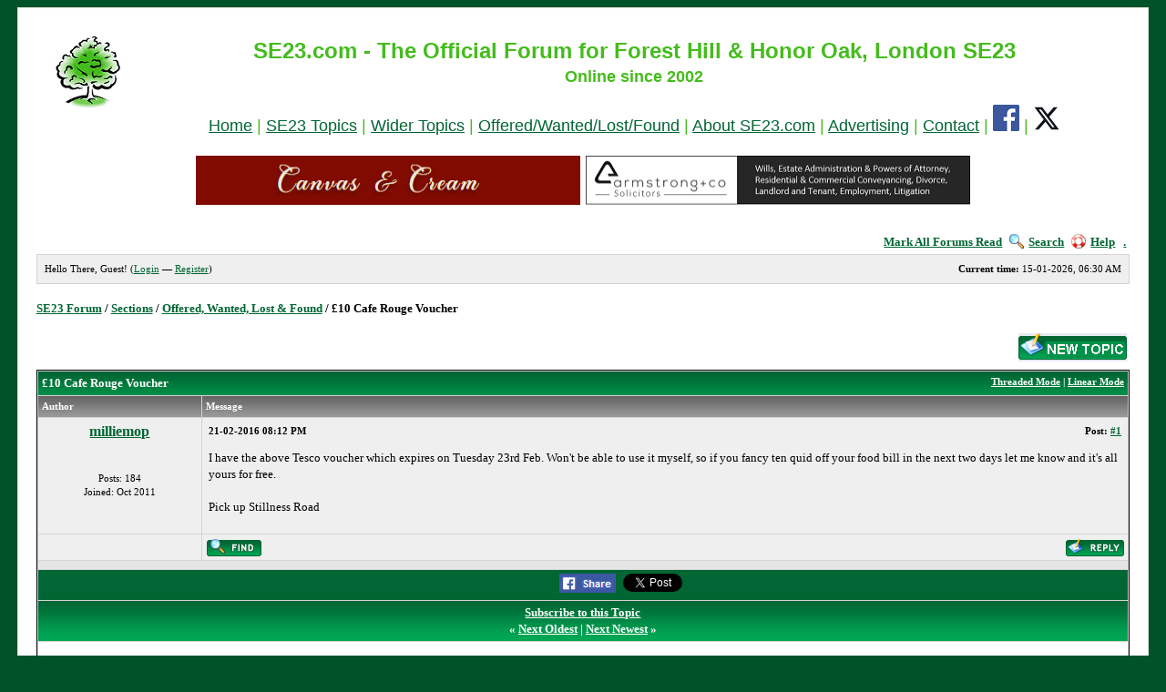

--- FILE ---
content_type: text/html; charset=UTF-8
request_url: https://www.se23.com/forum/showthread.php?tid=12436
body_size: 4348
content:
<!DOCTYPE html PUBLIC "-//W3C//DTD XHTML 1.0 Transitional//EN" "http://www.w3.org/TR/xhtml1/DTD/xhtml1-transitional.dtd"><!-- start: showthread -->
<html xml:lang="en" lang="en" xmlns="http://www.w3.org/1999/xhtml" xmlns:fb="http://ogp.me/ns/fb#">
<head>
<meta name="robots" content="noarchive">
<title>£10 Cafe Rouge Voucher - SE23 Forum | Forest Hill & Honor Oak</title>
<!-- start: headerinclude -->
<link rel="image_src" href="http://www.se23.com/images/se23-tree.png" / >
<link rel="alternate" type="application/rss+xml" title="Latest Topics (RSS 2.0)" href="https://www.se23.com/forum/syndication.php" />
<link rel="alternate" type="application/atom+xml" title="Latest Topics (Atom 1.0)" href="https://www.se23.com/forum/syndication.php?type=atom1.0" />
<meta http-equiv="Content-Type" content="text/html; charset=UTF-8" />
<link rel="shortcut icon" href="https://www.se23.com/favicon.ico" type="image/vnd.microsoft.icon"> 
<script type="text/javascript" src="https://www.se23.com/forum/jscripts/prototype.lite.js?ver=1212"></script>
<script type="text/javascript" src="https://www.se23.com/forum/jscripts/moo.ajax.js?ver=1212"></script>
<script type="text/javascript" src="https://www.se23.com/forum/jscripts/general.js?ver=1212"></script>
<script type="text/javascript" src="https://www.se23.com/forum/jscripts/popup_menu.js?ver=1212"></script>
<link rel="stylesheet" type="text/css" href="https://www.se23.com/forum/css.php?theme=3" />
<script language="Javascript" type="text/javascript">
<!--
	var my_post_key = '4bacedc92aa24c146bd8436b7f0edaa3';
var cookieDomain = ".se23.com";
	var cookiePath = "/forum/";
	var newpm_prompt = "You have received a new private message. Click OK to view it, or Cancel to hide this prompt.";
	var deleteevent_confirm = "Are you sure you want to delete this event?";
	var removeattach_confirm = "Are you sure you want to remove the selected attachment from this post?";
	var loading_text = 'Loading. <br />Please Wait..';
	var saving_changes = 'Saving changes..';
// -->
</script>

<!-- end: headerinclude -->
<script type="text/javascript">
		 var quickdelete_confirm = "Are you sure you want to delete this post?";
</script>
<script type="text/javascript" src="jscripts/thread.js?ver=121"></script>

</head>
<body>
<!-- BEGIN FB SDK -->
<div id="fb-root"></div>
<script>(function(d, s, id) {
  var js, fjs = d.getElementsByTagName(s)[0];
  if (d.getElementById(id)) return;
  js = d.createElement(s); js.id = id;
  js.src = "//connect.facebook.net/en_GB/sdk.js#xfbml=1&version=v2.0";
  fjs.parentNode.insertBefore(js, fjs);
}(document, 'script', 'facebook-jssdk'));</script>
<!-- END FB SDK -->

<!-- start: header -->
	<a name="top" id="top"></a>

	<div id="container"><div style="position: absolute; top: -1628px;left: -1688px;"></div>

<table width=100% border=0 cellpadding=10 cellspacing=0>
<tr>
<!-- <td align=center valign=top><a href="https://www.se23.com/forum" target="_top" border=0><img src="https://www.se23.com/images/header-pic-21.jpg"></a> -->
<td align=center valign=top><font face="arial, verdana" size=+1 color="#44BC1C"><a href="https://www.se23.com/forum" target="_top" border=0><img src="https://www.se23.com/images/se23-tree.png"></a></center>
<td  align=center valign=top><center><font face="arial, verdana" size=+2 color="#44BC1C"><b>SE23.com - The Official Forum for Forest Hill & Honor Oak, London SE23</b><br><center><font size=+1><b>Online since 2002</p>
</b><font face="arial, verdana" size=+1><center><a href="https://www.se23.com/forum" target="_top">Home</a> | <a href="https://www.se23.com/forum/forumdisplay.php?fid=2" target="_top">SE23 Topics</a><!-- | <a href="https://www.se23.com/forum/forumdisplay.php?fid=8" target="_top">Businesses & Services</a>--> | <a href="https://www.se23.com/forum/forumdisplay.php?fid=3" target="_top">Wider Topics</a> | <a href="https://www.se23.com/forum/forumdisplay.php?fid=5" target="_top">Offered/Wanted/Lost/Found</a> | <a href="https://www.se23.com/forum/forumdisplay.php?fid=12" target="_top">About SE23.com</a> | <a href="https://www.se23.com/advertising" target="_top">Advertising</a> | <a href="https://www.se23.com/contact" target="_top">Contact</a> | <a href="https://www.facebook.com/SE23dotcom/" target="_new"><img src="https://www.se23.com/images/facebook-logo.png"></a> | <a href="https://www.twitter.com/SE23dotcom/" target="_new"><img src="https://www.se23.com/images/x-logo.png"></a>



<!-- <td  align=center valign=top><a href="https://www.se23.com/forum" target="_top" border=0><img src="https://www.se23.com/images/header-pic-22.jpg"></a> -->
<tr>
<td colspan=4>
<center>
<a href="https://www.canvasandcream.com/" target="_new"><img src="https://www.se23.com/forum/images-ads/canvas-cream.png"  alt="Canvas & Cream" width=422 height=54 border=0></a>&nbsp;
<a href="http://www.armstrong-solicitors.co.uk/" target="_new"><img src="https://www.se23.com/forum/images-ads/forum-ad-armstrong-and-co.png"  alt="Armstrong & Co Solicitors" width=422 height=54 border=0></a>
<p>
</center>
</table>


		<div id="header">
						<div class="menu">
				<ul>
                                        <li><a href="https://www.se23.com/forum/misc.php?action=markread">Mark All Forums Read</a></li>
					<li><a href="https://www.se23.com/forum/search.php"><img src="https://www.se23.com/forum/images/simplegreen/toplinks/search.gif" alt="" />Search</a></li>
<!--					<li><a href="https://www.se23.com/forum/memberlist.php"><img src="https://www.se23.com/forum/images/simplegreen/toplinks/memberlist.gif" alt="" />Member List</a></li> -->
<!--					<li><a href="https://www.se23.com/forum/calendar.php"><img src="https://www.se23.com/forum/images/simplegreen/toplinks/calendar.gif" alt="" />Calendar</a></li> -->
					<li><a href="https://www.se23.com/forum/misc.php?action=help"><img src="https://www.se23.com/forum/images/simplegreen/toplinks/help.gif" alt="" />Help</a>&nbsp;&nbsp;&nbsp;<a href="online.php">.</a></li>
				</ul>
			</div>
			<hr class="hidden" />
			<div id="panel">
				<!-- start: header_welcomeblock_guest -->
	<span style="float:right;"><strong>Current time:</strong> 15-01-2026, 06:30 AM</span>
		Hello There, Guest! (<a href="https://www.se23.com/forum/member.php?action=login">Login</a> &mdash; <a href="https://www.se23.com/forum/member.php?action=register">Register</a>)
<!-- end: header_welcomeblock_guest -->
			</div>
		</div>
		<hr class="hidden" />
		<br class="clear" />
		<div id="content">
			
			
			
			
			
			
			
			
			<!-- start: nav -->

<div class="navigation">
<!-- start: nav_bit -->
<a href="https://www.se23.com/forum/index.php">SE23 Forum</a><!-- start: nav_sep -->
 / 
<!-- end: nav_sep -->
<!-- end: nav_bit --><!-- start: nav_bit -->
<a href="forumdisplay.php?fid=1">Sections</a><!-- start: nav_sep -->
 / 
<!-- end: nav_sep -->
<!-- end: nav_bit --><!-- start: nav_bit -->
<a href="forumdisplay.php?fid=5">Offered, Wanted, Lost & Found</a>
<!-- end: nav_bit --><!-- start: nav_sep_active -->
 / 
<!-- end: nav_sep_active --><!-- start: nav_bit_active -->
<span class="active">£10 Cafe Rouge Voucher</span>
<!-- end: nav_bit_active -->
</div>
<!-- end: nav -->
			<br class="clear" />
<!-- end: header -->



<div style="float: right; padding-bottom: 4px;">
	<!-- start: showthread_newreply -->
<a href="newreply.php?tid=12436"><img src="images/simplegreen/english/newreply.gif" alt="Post Reply" /></a>&nbsp;
<!-- end: showthread_newreply --><!-- start: showthread_newthread -->
<a href="newthread.php?fid=5"><img src="images/simplegreen/english/newthread.gif" alt="Post Topic" /></a>&nbsp;
<!-- end: showthread_newthread -->
</div>

<table border="0" cellspacing="1" cellpadding="4" class="tborder" style="clear: both;">
<tr>
<td class="thead" colspan="2">
	<div style="float: right;">
		<span class="smalltext"><strong><a href="showthread.php?mode=threaded&amp;tid=12436&amp;pid=#pid">Threaded Mode</a> | <a href="showthread.php?mode=linear&amp;tid=12436&amp;pid=#pid">Linear Mode</a></strong></span>
	</div>
	<div>
		<strong> £10 Cafe Rouge Voucher</strong>
	</div>
</td>
</tr>
<tr>
<td class="tcat" width="15%"><span class="smalltext"><strong>Author</strong></span></td>
<td class="tcat" width="85%"><span class="smalltext"><strong>Message</strong></span></td>
</tr>
<!-- start: postbit -->
<tr>
<td class="trow1" width="15%" valign="top" style="white-space: nowrap; text-align: center;"><a name="pid73440" id="pid73440"></a>
<!-- start: postbit_author_user -->
<strong><span class="largetext"><a href="member.php?action=profile&amp;uid=8406">milliemop</a></span></strong><br />
        <b></b><br />
        <span class="smalltext">
        <br />
	Posts: 184<br />
	Joined: Oct 2011<br />
        

</span>
<!-- end: postbit_author_user -->
</td>
<td class="trow1" width="85%" valign="top">
<table width="100%">
<tr><td><!-- start: postbit_posturl -->
<div style="float: right; width: auto; vertical-align: top"><span class="smalltext"><strong>Post: <a href="showthread.php?tid=12436&amp;pid=73440#pid73440">#1</a></strong></span></div>
<!-- end: postbit_posturl --><span class="smalltext"><strong> <span class="smalltext">21-02-2016 08:12 PM</span></strong></span>
<br />
<div id="pid_73440">
<p>
I have the above Tesco voucher which expires on Tuesday 23rd Feb.  Won't be able to use it myself, so if you fancy ten quid off your food bill in the next two days let me know and it's all yours for free.<br />
<br />
Pick up Stillness Road
</p>
</div>


<div style="text-align: right; vertical-align: bottom;">


</div>
</td></tr>
</table>
</td>
</tr>
<tr>
<td class="trow1" height="18" style="white-space: nowrap; text-align: center;">  </td>
<td class="trow1" width="100%" valign="middle" height="18">
	<table width="100%" border="0" cellpadding="0" cellspacing="0">
	<tr valign="bottom">
		<td align="left" ><span class="smalltext"><!-- start: postbit_find -->
<a href="search.php?action=finduser&amp;uid=8406"><img src="images/simplegreen/english/postbit_find.gif" alt="Find all posts by this user" title="Find all posts by this user" /></a>
<!-- end: postbit_find --></span></td>



<td align="left" ></td>

		<td align="right"><span class="smalltext"><!-- start: postbit_quote -->
<a href="newreply.php?tid=12436"><img src="images/simplegreen/english/postbit_quote.gif" alt="Quote this message in a reply" title="Quote this message in a reply" /></a>


<!-- Begin: Admin changed alt and title text to remove reference to quoting
//-->

<!-- <a href="newreply.php?tid=12436"><img src="images/simplegreen/english/postbit_quote.gif" alt="Reply" title="Reply" /></a>
//-->


<!-- end: postbit_quote --></span></td>
	</tr>
	</table>
</td>
</tr>
<!-- start: postbit_seperator -->
<tr>
<td class="trow_sep" colspan="2"><img src="images/simplegreen/pixel.gif" height="1" width="1" alt="" /></td>
</tr>
<!-- end: postbit_seperator -->
<!-- end: postbit -->
<!-- BEGIN AD_SECTION *INSIDE* TABLE -->

<!-- BEGIN SOCIAL SHARE BUTTONS -->
<!-- Adapted from: http://myskins.org/Thread-Enhanced-Social-Share-buttons-Tutorial-without-plugins -->
<tr>
<td colspan="2" bgcolor=#006633 align=center valign=center>
<div style="float: center" class="socialshare">
<span class="ssf"><iframe src="//www.facebook.com/plugins/like.php?href=https://www.se23.com/forum/showthread.php?tid=12436&amp;send=false&amp;layout=button&amp;width=130&amp;show_faces=true&amp;action=like&amp;colorscheme=light&amp;font&amp;height=20" scrolling="no" frameborder="0" style="border:none; overflow:hidden; width:80px; height:20px;" allowTransparency="true"></iframe></span>
<span class="ssf"><a title="Share On Facebook" href="http://www.facebook.com/share.php?u=https://www.se23.com/forum/showthread.php?tid=12436" target="_blank" style="color: #FFF;"><img src="images/fb.png" alt="Facebook" style="padding-right: 5px;padding-bottom: 2px;vertical-align: top;"/></a></span>
<span class="sst"><a href="https://twitter.com/share" class="twitter-share-button" data-count="horizontal" data-lang="en" data-hashtags="" data-show-count="false" >Tweet</a><script type="text/javascript" src="https://platform.twitter.com/widgets.js"></script></span>
<!-- <span class="ssg"><script type="text/javascript" src="https://apis.google.com/js/plusone.js">
  {lang: 'en'} -->
</script>
<g:plusone size="medium" href="https://www.se23.com/forum/showthread.php?tid=12436"></g:plusone></span>
</div>
</td>
</tr>
<!-- END SOCIAL SHARE BUTTONS -->

<!-- BEGIN TWITTER BUTTON ADDED 6 DEC 2016 -->
<!-- <a href="https://twitter.com/share" class="twitter-share-button" data-hashtags="se23,foresthill,honoroak,honoroakpark" data-show-count="false">Tweet</a><script async src="https://platform.twitter.com/widgets.js" charset="utf-8"></script> -->
<!- END TWITTER BUTTON ADDED 6 DEC 2016 -->





<tr>
<td colspan="2" class="tfoot">
<center><div><strong><a href="usercp2.php?action=addsubscription&amp;tid=12436">Subscribe to this Topic</a><br>&laquo; <a href="showthread.php?tid=12436&amp;action=nextoldest">Next Oldest</a> | <a href="showthread.php?tid=12436&amp;action=nextnewest">Next Newest</a> &raquo;</strong></div></center>
</td>
</tr>

<!-- BEGIN FOOTER AD BANNER -->
<tr>
<td colspan="2" bgcolor=white>
<center>
<p>
<!-- <a href="http://www.wirelessburglaralarms.org.uk" target="_new"><img src="http://www.se23.com/forum/images-ads/forum-ad-ptc-burglar-alarms.png" border=0></a></a> -->
<a href="https://www.se23.com/forum/showthread.php?tid=12144" target="_top"><img src="https://www.se23.com/forum/images-ads/forum-ad-friends-of-blythe-hill.png" alt="Friends of Blythe Hill Fields" width=422 height=54 border=0></a>
<!-- <br> -->

<br>
</center>
</td>
</tr>
<!-- END FOOTER AD BANNER --> 
</table>






<br />

<!--  START REMOVAL -->

<!-- <table border="0" cellspacing="1" cellpadding="4" class="tborder" style="clear: both;">  -->
 <!--  <tr>   -->
 <!--  <td class="trow1">   -->
 <!--  <table width="100%">   -->
 <!--  <tr>   -->
 <!--  <td>   -->
<!--  <span class="smalltext">   -->
<!--  <a href="printthread.php?tid=12436">View a Printable Version</a><br />   -->
<!--  <a href="sendthread.php?tid=12436">Send this Topic to a Friend</a><br />    -->
<!--  <a href="usercp2.php?action=addsubscription&amp;tid=12436">Subscribe to this Topic</a> | <a href="usercp2.php?action=addfavorite&amp;tid=12436">Add Topic to Favorites</a>   -->
<!--  </span>   -->
<!--  </td>   -->
<!--  <td align="right">   -->

<br />
<!-- start: forumjump_advanced -->
<!-- REMOVED ALL -->
<!-- end: forumjump_advanced -->
<!--  </td>   -->
<!--  </tr>   -->
<!--  </table>   -->
<!--  </td>   -->
<!--  </tr>   -->
<!--  </table>   -->

<!--  END REMOVAL -->

<!-- start: footer -->
<!-- REMOVED ALL -->
<!-- end: footer -->



</body>
</html>
<!-- end: showthread -->